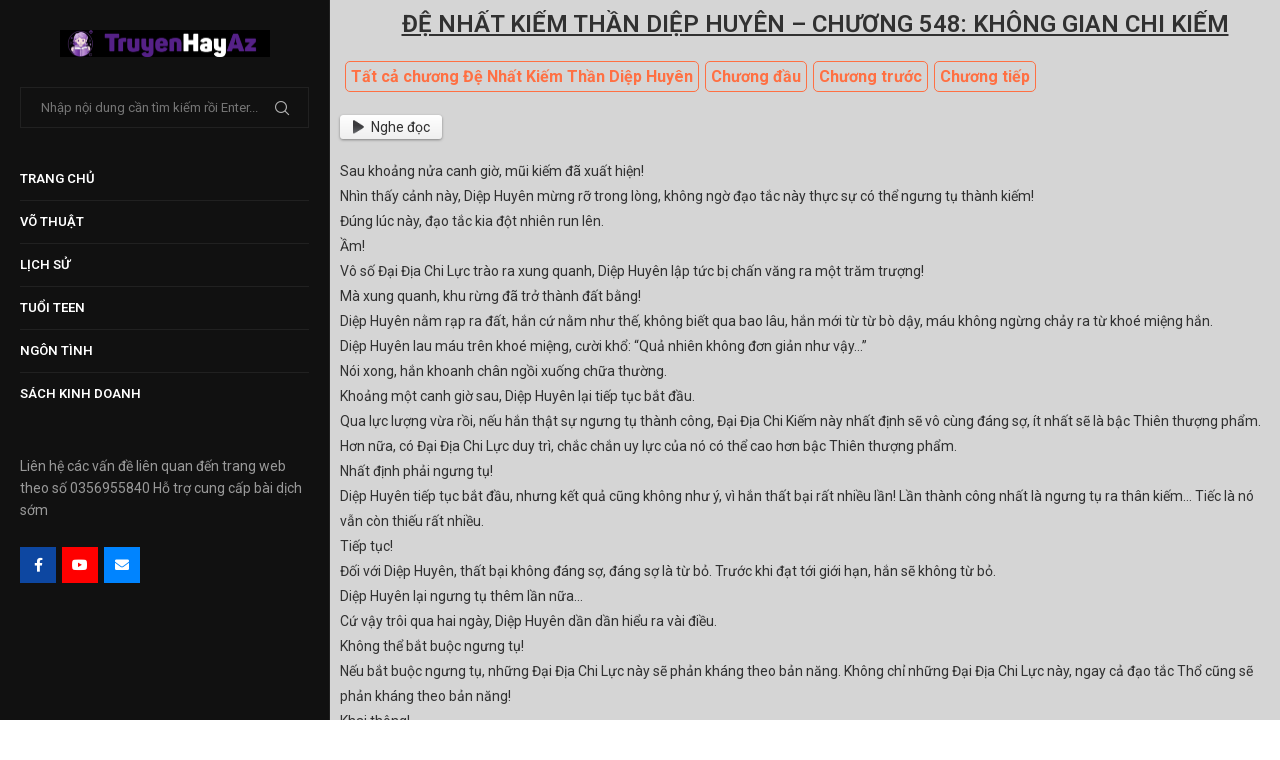

--- FILE ---
content_type: text/html; charset=utf-8
request_url: https://www.google.com/recaptcha/api2/aframe
body_size: 266
content:
<!DOCTYPE HTML><html><head><meta http-equiv="content-type" content="text/html; charset=UTF-8"></head><body><script nonce="vH6vUNHnxfikslIPn685Eg">/** Anti-fraud and anti-abuse applications only. See google.com/recaptcha */ try{var clients={'sodar':'https://pagead2.googlesyndication.com/pagead/sodar?'};window.addEventListener("message",function(a){try{if(a.source===window.parent){var b=JSON.parse(a.data);var c=clients[b['id']];if(c){var d=document.createElement('img');d.src=c+b['params']+'&rc='+(localStorage.getItem("rc::a")?sessionStorage.getItem("rc::b"):"");window.document.body.appendChild(d);sessionStorage.setItem("rc::e",parseInt(sessionStorage.getItem("rc::e")||0)+1);localStorage.setItem("rc::h",'1769589410409');}}}catch(b){}});window.parent.postMessage("_grecaptcha_ready", "*");}catch(b){}</script></body></html>

--- FILE ---
content_type: text/css
request_url: https://truyenhayaz.com/wp-content/uploads/elementor/css/post-1065.css?ver=1692623161
body_size: 118
content:
.elementor-1065 .elementor-element.elementor-element-a95b1ab .post-title{text-transform:uppercase;text-decoration:underline;}.elementor-1065 .elementor-element.elementor-element-a95b1ab .header-standard{padding-bottom:0px;}.elementor-1065 .elementor-element.elementor-element-a95b1ab .header-standard:after{width:0px !important;height:0px !important;}.elementor-1065 .elementor-element.elementor-element-a95b1ab .header-standard.align-center:after{margin-left:calc(0px / 2 * -1);}.elementor-1065 .elementor-element.elementor-element-a95b1ab > .elementor-widget-container{margin:0px 0px 0px 20px;}.elementor-1065 .elementor-element.elementor-element-d41666f .post-author.abio-style-1 .author-content,.elementor-1065 .elementor-element.elementor-element-d41666f .post-author.abio-style-2 .author-content{margin-left:calc(100px + 20px);}body.rtl .elementor-1065 .elementor-element.elementor-element-d41666f .post-author.abio-style-1 .author-content,body.rtl .elementor-1065 .elementor-element.elementor-element-d41666f .post-author.abio-style-2 .author-content{margin-left:0;margin-right:calc(100px + 20px);}.elementor-1065 .elementor-element.elementor-element-d41666f .post-author .author-img{width:100px;max-width:100%;}.elementor-1065 .elementor-element.elementor-element-d41666f .post-author.abio-style-3 .author-img,.elementor-1065 .elementor-element.elementor-element-d41666f .post-author.abio-style-4 .author-img{margin-right:auto;margin-left:auto;width:100px;}.elementor-1065 .elementor-element.elementor-element-d41666f .post-author .author-img img{width:100%;height:auto;}.elementor-1065 .elementor-element.elementor-element-d41666f .abio-style-4{margin-top:calc(100px/2);}.elementor-1065 .elementor-element.elementor-element-d41666f .abio-style-4 .author-img{margin-top:calc(100px/2 * -1 - 20px);}.elementor-1065 .elementor-element.elementor-element-58533ed .item-related{text-align:center;}